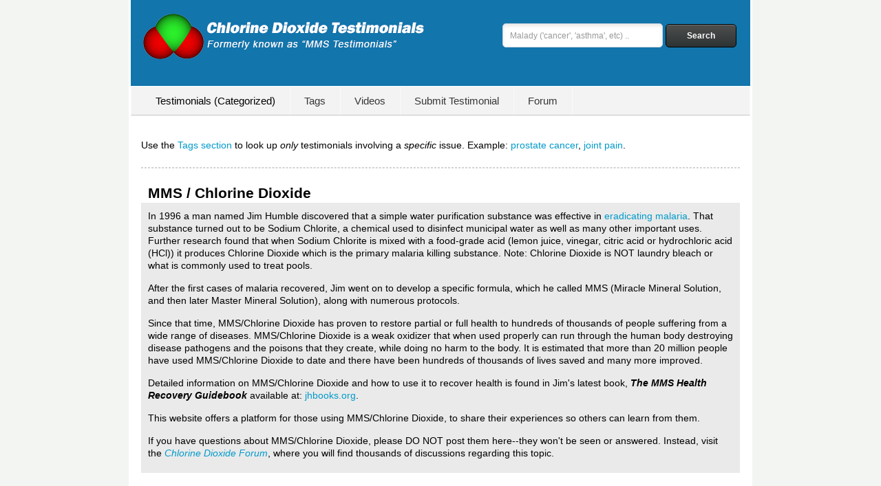

--- FILE ---
content_type: text/html; charset=utf-8
request_url: https://mmstestimonials.co/autism/healing-the-symptoms-known-as-autism-11
body_size: 31983
content:
<!DOCTYPE html>
<!-- jsn_epic2_pro 2.0.5 -->
<html lang="en-gb"  dir="ltr">
	<head>
				<meta name="viewport" content="width=device-width, initial-scale=1">
		
		<meta charset="utf-8" />
	<base href="https://mmstestimonials.co/autism/healing-the-symptoms-known-as-autism-11" />
	<meta name="keywords" content="Reports of Cure, Curing, Cures, Disinfectant, Cured, Purge, Purging, Purged, Healing, Healed, Praises, Tributes, Kudos, Experience, Experiences, Testimonial, Testimony, Testimonies" />
	<meta name="author" content="mmstestimonials.co" />
	<meta name="description" content="Master Mineral Solution Testimonials: Disinfectant Success stories. Videos and Writings. MMS was discovered by Jim Humble in 1996 to be an effective solution for Malaria, and since that time according to user reports; much more." />
	<meta name="generator" content="MYOB" />
	<title>Healing the Symptoms Known as Autism (11) - MMS Testimonials - Master Mineral Solution, Miracle Mineral Solution</title>
	<link href="/images/clo2favico_NaN.png" rel="shortcut icon" type="image/vnd.microsoft.icon" />
	
	<link href="/plugins/system/jce/css/content.css?aa754b1f19c7df490be4b958cf085e7c" rel="stylesheet" />
	<link href="/templates/jsn_epic2_pro/css/bootstrap.css" rel="stylesheet" />
	<link href="/plugins/system/sunfw/assets/3rd-party/bootstrap/flexbt4_custom.css" rel="stylesheet" />
	<link href="/plugins/system/sunfw/assets/3rd-party/font-awesome/css/font-awesome.min.css" rel="stylesheet" />
	<link href="/templates/jsn_epic2_pro/css/template.css" rel="stylesheet" />
	<link href="/templates/jsn_epic2_pro/css/color_d3d9446802a44259755d38e6d163e820.css" rel="stylesheet" />
	<link href="/templates/jsn_epic2_pro/css/core/layout_d3d9446802a44259755d38e6d163e820.css" rel="stylesheet" />
	<link href="/templates/jsn_epic2_pro/css/core/general_d3d9446802a44259755d38e6d163e820.css" rel="stylesheet" />
	<link href="/templates/jsn_epic2_pro/css/core/offcanvas_d3d9446802a44259755d38e6d163e820.css" rel="stylesheet" />
	<link href="/templates/jsn_epic2_pro/css/core/sections_d3d9446802a44259755d38e6d163e820.css" rel="stylesheet" />
	<link href="/templates/jsn_epic2_pro/css/core/modules_d3d9446802a44259755d38e6d163e820.css" rel="stylesheet" />
	<link href="/templates/jsn_epic2_pro/css/core/menu_d3d9446802a44259755d38e6d163e820.css" rel="stylesheet" />
	<link href="/templates/jsn_epic2_pro/css/mmstestimonials.css" rel="stylesheet" />
	<link href="/templates/jsn_epic2_pro/css/video-js.css" rel="stylesheet" />
	<link href="/templates/jsn_epic2_pro/css/custom/custom.css" rel="stylesheet" />
	<link href="/plugins/editors/pagebuilder3/assets/app/assets/1.3.16/main.css" rel="stylesheet" data-pagefly-main="true" />
	<style>
div.mod_search104 input[type="search"]{ width:auto; }div.mod_search93 input[type="search"]{ width:auto; }
	</style>
	<script src="/media/jui/js/jquery.min.js?dd468a334f4c37be83da4947027af6ed"></script>
	<script src="/media/jui/js/jquery-noconflict.js?dd468a334f4c37be83da4947027af6ed"></script>
	<script src="/media/jui/js/jquery-migrate.min.js?dd468a334f4c37be83da4947027af6ed"></script>
	<script src="/media/system/js/caption.js?dd468a334f4c37be83da4947027af6ed"></script>
	<script src="/templates/jsn_epic2_pro/assets/bootstrap-sass/assets/javascripts/bootstrap.min.js"></script>
	<script src="/plugins/system/sunfw/assets/joomlashine/site/js/utils.js"></script>
	<script src="/templates/jsn_epic2_pro/js/template.js"></script>
	<script src="/templates/jsn_epic2_pro/js/video.js"></script>
	<script src="/plugins/editors/pagebuilder3/assets/app/assets/1.3.16/helper.js"></script>
	<script src="/media/system/js/html5fallback.js"></script>
	<script>
jQuery(function($){ initTooltips(); $("body").on("subform-row-add", initTooltips); function initTooltips (event, container) { container = container || document;$(container).find(".hasTooltip").tooltip({"html": true,"container": "body"});} });jQuery(window).on('load',  function() {
				new JCaption('img.caption');
			});SunBlank.initTemplate();
			if (window.MooTools !== undefined) {
				Element.implement({
					hide: function() {
						return this;
					},
					show: function(v) {
						return this;
					},
					slide: function(v) {
						return this;
					}
				});
			}
		;
			jQuery(function($) {
				$(document).ready(function() {
					var options = document.querySelectorAll("option[value=\"pagebuilder3\"]");
					for (var i = 0; i < options.length; i++) {
						var selector = options[i].parentNode;
						options[i].parentNode.removeChild(options[i]);
						if ($(selector).data("chosen")) {
							var params = $(selector).data("chosen").options;
							$(selector).chosen("destroy");
							$(selector).chosen(params);
						}
					}
				});
			});
		
		window.pb_baseUrl = "https://mmstestimonials.co/";
		
	</script>
	<meta property="og:locale" content="en_GB" />
	<meta property="og:type" content="website" />
	<meta property="og:title" content="Healing the Symptoms Known as Autism (11) - MMS Testimonials - Master Mineral Solution, Miracle Mineral Solution" />
	<meta property="og:description" content="Download video" />
	<meta property="og:url" content="https://mmstestimonials.co/autism/healing-the-symptoms-known-as-autism-11" />
	<meta property="og:site_name" content="MMS Testimonials - Master Mineral Solution, Miracle Mineral Solution" />


		<!-- HTML5 shim and Respond.js for IE8 support of HTML5 elements and media queries -->
		<!--[if lt IE 9]>
		<script src="https://oss.maxcdn.com/html5shiv/3.7.2/html5shiv.min.js"></script>
		<script src="https://oss.maxcdn.com/respond/1.4.2/respond.min.js"></script>
		<![endif]-->

			</head>

	
	<body id="sunfw-master" class="joomla-3 tmpl-jsn_epic2_pro  sunfw-direction-ltr  sunfw-com-content sunfw-view-article sunfw-itemid-101 sunfw-homepage">
				<div class="sunfw-switcher setting visible-xs visible-sm hidden-md hidden-lg>">
			<div class="btn-group" role="group" aria-label="...">
								<a href="#" class="btn" onclick="javascript: SunFwUtils.setTemplateAttribute('jsn_epic2_pro_switcher_','mobile','no'); return false;"><i class="fa fa-desktop" aria-hidden="true"></i></a>
				<a href="#" class="btn active" onclick="javascript: SunFwUtils.setTemplateAttribute('jsn_epic2_pro_switcher_','mobile','yes'); return false;"><i class="fa fa-mobile" aria-hidden="true"></i></a>
							</div>
		</div>
		
		<div id="sunfw-wrapper" class="sunfw-content boxLayout">
			<div id="sunfw_section_header" class="sunfw-section sunfw_section_header epic-header"><div class="container"><div id="row_row-0" class="row ">
		<div id="column_column-39" class="col-xs-12 col-sm-6 col-md-6 col-lg-6 "><div class="layout-item sunfw-item-module-position">
					<div class="sunfw-pos-logo   visible-lg visible-md visible-sm visible-xs">
	<div class="module-style "><div class="module-body">

<div class="custom"  >
	<p><a href="/" title="MMS Testimonials"><img src="/images/ChlorineDioxideTestimonials_LOGO.png" alt="Chlorine Dioxide Testimonials" style="margin-bottom: 3px;" /></a></p></div>
</div></div>
</div>
				</div></div>
<div id="column_column-38" class="col-xs-12 col-sm-6 col-md-6 col-lg-6 "><div class="layout-item sunfw-item-module-position">
					<div class="sunfw-pos-search   visible-lg visible-md visible-sm">
	<div class="module-style "><div class="module-body">

<div class="custom"  >
	<div style="text-align: right; margin-top: 16px; margin-right: 5px;">		<div class="moduletable">
						<div class="search mod_search93">
	<form action="/" method="post" class="form-inline">
		<label for="mod-search-searchword" class="element-invisible">Search ...</label> <input name="searchword" id="mod-search-searchword" maxlength="200"  class="inputbox search-query form-control" type="search" size="29" placeholder="Malady ('cancer', 'asthma', etc) .." /> <button class="button btn btn-primary" onclick="this.form.searchword.focus();">Search</button>		<input type="hidden" name="task" value="search" />
		<input type="hidden" name="option" value="com_search" />
		<input type="hidden" name="Itemid" value="101" />
	</form>
</div>
		</div>
	</div></div>
</div></div>
</div>
				</div></div>	</div></div></div><div id="sunfw_section_main-menu" class="sunfw-section sunfw_section_main-menu menu-head i smobile-style"><div class="container"><div id="row_row-1" class="row ">
		<div id="column_column-3" class="col-xs-12 col-sm-12 col-md-12 col-lg-12 p-0 "><div class="layout-item sunfw-item-menu">
					<div class=" visible-lg visible-md visible-sm visible-xs">
	<nav class="navbar navbar-default sunfw-menu-head sunfwMenuFading" role="navigation">
				<div class="navbar-header">
					<button type="button" class="navbar-toggle collapsed btn btn-danger" data-toggle="collapse" id="menu_item_menu_mobile" data-target="#menu_item_menu" aria-expanded="false">
						<i aria-hidden="true" class="fa fa-bars"></i>
					</button>
				</div>
				<div class="collapse navbar-collapse sunfw-menu" id="menu_item_menu"><ul class="nav navbar-nav sunfw-tpl-menu"><li class="item-101 current active"><a class="current clearfix" href="/" ><span data-title="Testimonials (Categorized)"><span class="menutitle">Testimonials (Categorized)</span></span></a></li><li class="item-114"><a class="clearfix" href="/tags" ><span data-title="Tags"><span class="menutitle">Tags</span></span></a></li><li class="item-144"><a class="clearfix" href="/videos" title="Video testimonials" ><span data-title="Videos"><span class="menutitle">Videos</span></span></a></li><li class="item-135"><a class="clearfix" href="https://mmstestimonials.co/submit-new" title="Submit New Testimonial :-)" ><span data-title="Submit Testimonial"><span class="menutitle">Submit Testimonial</span></span></a></li><li class="item-413"><a class="clearfix" href="https://mmsforum.io" title="Chlorine Dioxide Forum" ><span data-title="Forum"><span class="menutitle">Forum</span></span></a></li></ul></div></nav></div>
				</div></div>	</div></div></div><div id="sunfw_section_search-phone" class="sunfw-section sunfw_section_search-phone "><div class="container-fluid"><div id="row_row-15" class="row ">
		<div id="column_column-35" class="col-xs-12 col-sm-12 col-md-12 col-lg-12 "><div class="layout-item sunfw-item-module-position">
					<div class="sunfw-pos-search-phone   visible-xs">
	<div class="module-style module-style-gray "><div class="module-body"><div class="search mod_search104">
	<form action="/" method="post" class="form-inline">
		<label for="mod-search-searchword" class="element-invisible">Search ...</label> <input name="searchword" id="mod-search-searchword" maxlength="200"  class="inputbox search-query form-control" type="search" size="29" placeholder="Search malady ('cancer', 'asthma', etc) .." />		<input type="hidden" name="task" value="search" />
		<input type="hidden" name="option" value="com_search" />
		<input type="hidden" name="Itemid" value="101" />
	</form>
</div>
</div></div>
</div>
				</div></div>	</div></div></div><div id="sunfw_section_content-top-above" class="sunfw-section sunfw_section_content-top-above "><div class="container-fluid"><div id="row_row-16" class="row ">
		<div id="column_column-36" class="col-xs-12 col-sm-12 col-md-12 col-lg-12 "><div class="layout-item sunfw-item-module-position">
					<div class="sunfw-pos-content-top-above   visible-lg visible-md visible-sm visible-xs">
	<div class="module-style "><div class="module-body">

<div class="custom"  >
	<div style="margin-top: 15px; margin-left: 15px; margin-right: 15px;">Use the <a href="/tags">Tags section</a> to look up <em>only</em> testimonials involving a <em>specific</em> issue. Example: <a href="/tags/prostate-cancer">prostate cancer</a>, <a href="/tags/joint-pain">joint pain</a>.
<div>&nbsp;</div>
<hr />
<div>&nbsp;</div>
<span style="padding-left: 10px; font-size: 16pt;"><strong>MMS / Chlorine Dioxide</strong></span>
<div style="background-color: #eaeaea; padding: 10px 10px 5px 10px;">
<p>In 1996 a man named Jim Humble discovered that a simple water purification substance was effective in <a href="/malaria/leaked-proof-the-red-cross-cured-154-malaria-cases-with-mms" title="LEAKED VIDEO: Proof The Red Cross Cured 154 Malaria Cases with MMS">eradicating malaria</a>. That substance turned out to be Sodium Chlorite, a chemical used to disinfect municipal water as well as many other important uses. Further research found that when Sodium Chlorite is mixed with a food-grade acid (lemon juice, vinegar, citric acid or hydrochloric acid (HCl)) it produces Chlorine Dioxide which is the primary malaria killing substance. Note: Chlorine Dioxide is NOT laundry bleach or what is commonly used to treat pools.</p>
<p>After the first cases of malaria recovered, Jim went on to develop a specific formula, which he called MMS (Miracle Mineral Solution, and then later Master Mineral Solution), along with numerous protocols.</p>
<p>Since that time, MMS/Chlorine Dioxide has proven to restore partial or full health to hundreds of thousands of people suffering from a wide range of diseases. MMS/Chlorine Dioxide is a weak oxidizer that when used properly can run through the human body destroying disease pathogens and the poisons that they create, while doing no harm to the body. It is estimated that more than 20 million people have used MMS/Chlorine Dioxide to date and there have been hundreds of thousands of lives saved and many more improved.</p>
<p>Detailed information on MMS/Chlorine Dioxide and how to use it to recover health is found in Jim's latest book, <strong><em>The MMS Health Recovery Guidebook</em></strong> available at: <a href="http://jhbooks.org" target="_blank" rel="noopener">jhbooks.org</a>.</p>
<p>This website offers a platform for those using MMS/Chlorine Dioxide, to share their experiences so others can learn from them.</p>
<p>If you have questions about MMS/Chlorine Dioxide, please DO NOT post them here--they won't be seen or answered. Instead, visit the <a href="https://mmsforum.io" target="_parent"><em>Chlorine Dioxide Forum</em></a>, where you will find thousands of discussions regarding this topic.</p>
</div>
</div></div>
</div></div>
</div>
				</div></div>	</div></div></div><div id="sunfw_section_main-content" class="sunfw-section sunfw_section_main-content main-content"><div class="container"><div id="row_row-3" class="row sunfw-flex-component">
		<div id="column_column-7" class="col-xs-60 col-sm-12 col-md-12 col-lg-12 visible-lg visible-md visible-sm visible-xs flex-md-unordered"><div class="layout-item sunfw-item-page-content">
					<div id="system-message-container">
	</div>

<div class="item-page" itemscope itemtype="https://schema.org/Article">
	<meta itemprop="mainEntityOfPage" content="https://mmstestimonials.co/autism/healing-the-symptoms-known-as-autism-11">
	<meta itemprop="inLanguage" content="en-GB" />
	
		
			<div class="page-header">
					<h2 itemprop="name">
				Healing the Symptoms Known as Autism (11)			</h2>
									</div>

					
	
	
				
		

	        

			<div class="articleBody" itemprop="articleBody">
		<p><a href="/images/videos/Healing_the_Symptoms_Known_as_Autism_-_Testimonial_by_Theresa-e-nSXvM49UA.mp4">Download video</a></p>	</div>
							<dl class="article-info muted">

		
			<dt class="article-info-term">
							</dt>

			
										<dd class="parent-category-name">
																		Parent Category: <a href="/" itemprop="genre">Testimonials</a>							</dd>			
										<dd class="category-name">
																		Category: <a href="/autism" itemprop="genre">Autism</a>							</dd>			
										
			
		
												<dd class="create">
					<span class="icon-calendar" aria-hidden="true"></span>
					<time datetime="2014-07-08T00:00:00+00:00" itemprop="dateCreated">
						Created: 08 July 2014					</time>
			</dd>			
			
						</dl>
											<ul class="tags list-inline">
																	<li class="tag-89 tag-list0" itemprop="keywords">
					<a href="/tags/autism" class="label label-info">
						<i class="fa fa-tag"></i>
						autism					</a>
				</li>
																				<li class="tag-405 tag-list1" itemprop="keywords">
					<a href="/videos" class="label label-info">
						<i class="fa fa-tag"></i>
						video					</a>
				</li>
						</ul>
				<ul class="pager pagenav">
	<li class="previous">
		<a class="hasTooltip" title="Healing the Symptoms Known as Autism (12) Spanish" aria-label="Previous article: Healing the Symptoms Known as Autism (12) Spanish" href="/autism/healing-the-symptoms-known-as-autism-12" rel="prev">
			<span class="icon-chevron-left" aria-hidden="true"></span> <span aria-hidden="true">Prev</span>		</a>
	</li>
	<li class="next">
		<a class="hasTooltip" title="Healing the Symptoms Known as Autism (10)" aria-label="Next article: Healing the Symptoms Known as Autism (10)" href="/autism/healing-the-symptoms-known-as-autism-10" rel="next">
			<span aria-hidden="true">Next</span> <span class="icon-chevron-right" aria-hidden="true"></span>		</a>
	</li>
</ul>
									<div id="sunfw-social-share" class="text-left"> Share Testimonial: <a href="javascript:void(0)" onclick="window.open('https://www.facebook.com/sharer/sharer.php?u=https%3A%2F%2Fmmstestimonials.co%2Fautism%2Fhealing-the-symptoms-known-as-autism-11', 'share', 'width=' + parseInt(window.innerWidth * 0.5) + ',height=' + parseInt(window.innerHeight * 0.5) + ',menubar=no,toolbar=no');"> <i class="fa fa-facebook-square"></i> </a> <a href="javascript:void(0)" onclick="window.open('https://twitter.com/home?status=https%3A%2F%2Fmmstestimonials.co%2Fautism%2Fhealing-the-symptoms-known-as-autism-11', 'share', 'width=' + parseInt(window.innerWidth * 0.5) + ',height=' + parseInt(window.innerHeight * 0.5) + ',menubar=no,toolbar=no');"> <i class="fa fa-twitter-square"></i> </a> <a href="javascript:void(0)" onclick="window.open('https://plus.google.com/share?url=https%3A%2F%2Fmmstestimonials.co%2Fautism%2Fhealing-the-symptoms-known-as-autism-11', 'share', 'width=' + parseInt(window.innerWidth * 0.5) + ',height=' + parseInt(window.innerHeight * 0.5) + ',menubar=no,toolbar=no');"> <i class="fa fa-google-plus-square"></i> </a> <a href="javascript:void(0)" onclick="window.open('https://pinterest.com/pin/create/button/?url=https%3A%2F%2Fmmstestimonials.co%2Fautism%2Fhealing-the-symptoms-known-as-autism-11', 'share', 'width=' + parseInt(window.innerWidth * 0.5) + ',height=' + parseInt(window.innerHeight * 0.5) + ',menubar=no,toolbar=no');"> <i class="fa fa-pinterest-square"></i> </a> <a href="javascript:void(0)" onclick="window.open('https://www.linkedin.com/shareArticle?mini=true&url=https%3A%2F%2Fmmstestimonials.co%2Fautism%2Fhealing-the-symptoms-known-as-autism-11', 'share', 'width=' + parseInt(window.innerWidth * 0.5) + ',height=' + parseInt(window.innerHeight * 0.5) + ',menubar=no,toolbar=no');"> <i class="fa fa-linkedin-square"></i> </a> </div> <script type="text/javascript"> var pageNav = document.querySelector(".pagenav"); if (pageNav) { var socialShare = document.getElementById("sunfw-social-share"); if (socialShare) { pageNav.parentNode.insertBefore(socialShare, pageNav); } } </script></div>

				</div>
			
				<div class="layout-item sunfw-item-module-position">
					<div class="sunfw-pos-mainbody-bottom   visible-lg visible-md visible-sm visible-xs">
	<div class="module-style "><div class="module-title"><h3 class="box-title "><span>MMS Testimonials With Similiar Tags</span></h3></div><div class="module-body"><div class="tagssimilar">
	<ul>
			<li>
							<a href="/autism/healing-the-symptoms-known-as-autism-6">
											Healing the Symptoms Known as Autism (6)									</a>
					</li>
			<li>
							<a href="/autism/healing-the-symptoms-known-as-autism-5">
											Healing the Symptoms Known as Autism (5)									</a>
					</li>
			<li>
							<a href="/autism/healing-the-symptoms-known-as-autism-4">
											Healing the Symptoms Known as Autism (4)									</a>
					</li>
		</ul>
</div>
</div></div><div class="module-style "><div class="module-title"><h3 class="box-title "><span>Top 20 Tags (Keywords)</span></h3></div><div class="module-body"><div class="tagspopular tagscloud">
		<span class="tag">
			<a class="tag-name" style="font-size: 2em" href="/videos">
				video</a>
							<span class="tag-count badge badge-info">238</span>
					</span>
			<span class="tag">
			<a class="tag-name" style="font-size: 1.6490384615385em" href="/tags/other">
				other</a>
							<span class="tag-count badge badge-info">165</span>
					</span>
			<span class="tag">
			<a class="tag-name" style="font-size: 1.5769230769231em" href="/tags/cancer">
				cancer</a>
							<span class="tag-count badge badge-info">150</span>
					</span>
			<span class="tag">
			<a class="tag-name" style="font-size: 1.2644230769231em" href="/tags/flu">
				flu</a>
							<span class="tag-count badge badge-info">85</span>
					</span>
			<span class="tag">
			<a class="tag-name" style="font-size: 1.1682692307692em" href="/tags/pain">
				pain</a>
							<span class="tag-count badge badge-info">65</span>
					</span>
			<span class="tag">
			<a class="tag-name" style="font-size: 1.1682692307692em" href="/tags/tooth-and-gum-problem">
				tooth and gum problem</a>
							<span class="tag-count badge badge-info">65</span>
					</span>
			<span class="tag">
			<a class="tag-name" style="font-size: 1.1490384615385em" href="/tags/cold">
				cold</a>
							<span class="tag-count badge badge-info">61</span>
					</span>
			<span class="tag">
			<a class="tag-name" style="font-size: 1.1105769230769em" href="/tags/lyme-disease">
				lyme disease</a>
							<span class="tag-count badge badge-info">53</span>
					</span>
			<span class="tag">
			<a class="tag-name" style="font-size: 1.1009615384615em" href="/tags/arthritis">
				arthritis</a>
							<span class="tag-count badge badge-info">51</span>
					</span>
			<span class="tag">
			<a class="tag-name" style="font-size: 1.0817307692308em" href="/tags/diabetes">
				diabetes</a>
							<span class="tag-count badge badge-info">47</span>
					</span>
			<span class="tag">
			<a class="tag-name" style="font-size: 1.0817307692308em" href="/tags/animals">
				animals</a>
							<span class="tag-count badge badge-info">47</span>
					</span>
			<span class="tag">
			<a class="tag-name" style="font-size: 1.0721153846154em" href="/tags/autism">
				autism</a>
							<span class="tag-count badge badge-info">45</span>
					</span>
			<span class="tag">
			<a class="tag-name" style="font-size: 1.0721153846154em" href="/tags/infection">
				infection</a>
							<span class="tag-count badge badge-info">45</span>
					</span>
			<span class="tag">
			<a class="tag-name" style="font-size: 1.0721153846154em" href="/tags/skin-problems">
				skin problems</a>
							<span class="tag-count badge badge-info">45</span>
					</span>
			<span class="tag">
			<a class="tag-name" style="font-size: 1.0576923076923em" href="/tags/joint-pain">
				joint pain</a>
							<span class="tag-count badge badge-info">42</span>
					</span>
			<span class="tag">
			<a class="tag-name" style="font-size: 1.0384615384615em" href="/tags/tumor">
				tumor</a>
							<span class="tag-count badge badge-info">38</span>
					</span>
			<span class="tag">
			<a class="tag-name" style="font-size: 1.0240384615385em" href="/tags/herpes-simplex">
				herpes simplex</a>
							<span class="tag-count badge badge-info">35</span>
					</span>
			<span class="tag">
			<a class="tag-name" style="font-size: 1.0096153846154em" href="/tags/mrsa">
				MRSA (Meticillinresistenta Staphylococcus aureus)</a>
							<span class="tag-count badge badge-info">32</span>
					</span>
			<span class="tag">
			<a class="tag-name" style="font-size: 1.0096153846154em" href="/tags/parasites">
				parasites</a>
							<span class="tag-count badge badge-info">32</span>
					</span>
			<span class="tag">
			<a class="tag-name" style="font-size: 1em" href="/tags/asthma">
				asthma</a>
							<span class="tag-count badge badge-info">30</span>
					</span>
	</div>
</div></div>
</div>
				</div></div>	</div></div></div><div id="sunfw_section_content-bottom" class="sunfw-section sunfw_section_content-bottom "><div class="container"><div id="row_row-7" class="row ">
		<div id="column_column-16" class="col-xs-12 col-sm-12 col-md-12 col-lg-12 "><div class="layout-item sunfw-item-module-position">
					<div class="sunfw-pos-content-bottom   visible-lg visible-md visible-sm visible-xs">
	<div class="module-style "><div class="module-body">

<div class="custom"  >
	<div data-pb-version="250" style="display: none;"></div><div class="__pf_om8p48" id="__pf_om8p48" data-pf-ver="250" data-pf-initial-ver="250"><section style="min-height: auto;" class="_DblQBlAM _AvJLCopB" data-id="_AvJLCopB"><div class="_DblQBlAM__filter" style="background-color: rgba(0, 0, 0, 0);"></div><div class="_DblQBlAM__container" style="max-width: 100%;"><div class="_pDNE0kYl _1Z6BS9p7 pb-grid pb-grid--stackable pb-grid--automatic" data-id="_1Z6BS9p7"><div class=" grid__column" style="padding: 15px;"><div class="_O689JW7n _VO1AiALW" data-id="_VO1AiALW"><a class="_43klRgVK _WajXHmoL _43klRgVK__btn--rounded _43klRgVK__icon--left" target="_self"  data-id="_WajXHmoL" href="https://mmstestimonials.is/submit-new"  data-flag="false"><i class="_GwlbZrJE _EoVlTMzy _6pVxb12e fa _GwlbZrJE--none fa-pencil-square-o" data-id="_EoVlTMzy" data-name="icon"></i><span class="_VWvqNvR9 _ZzJJivze _ZGwmb_O6" data-id="_ZzJJivze" data-name="text">Submit New Testimonial</span></a></div></div></div></div></section></div> <div data-type="pagefly-styles"><link rel="stylesheet" href="https://fonts.googleapis.com/css?family=Lato:400"> <style type="text/css">._ERbj1g7D { position: relative; } ._GwlbZrJE { font-size: 1em; vertical-align: middle; text-align: center; width: auto; height: auto; } ._GwlbZrJE--diamond, ._GwlbZrJE--circle, ._GwlbZrJE--square { width: 50px; height: 50px; line-height: 50px; border: 1px solid; } ._GwlbZrJE--circle { border-radius: 100%; } ._GwlbZrJE--diamond { transform: rotate(45deg); -webkit-transform: rotate(45deg); } ._GwlbZrJE--diamond:before { display: block; transform: rotate(-45deg); -webkit-transform: rotate(-45deg); } ._VWvqNvR9 { vertical-align: middle; } ._43klRgVK { color: inherit; display: inline-block; line-height: 1; padding: 0.7em 1.2em; box-sizing: border-box; cursor: pointer; text-align: center; border: 1px solid #ebebeb; background-color: #ebebeb; text-decoration: none; position: relative; max-width: 100%; } ._43klRgVK:hover, ._43klRgVK:active, ._43klRgVK:focus { color: inherit; text-decoration: none; } ._43klRgVK > * { color: inherit; text-decoration: inherit; vertical-align: middle !important; } ._43klRgVK__icon--none i, ._43klRgVK__icon--left i { margin-right: 0.3em; } ._43klRgVK__icon--right i { margin-left: 0.3em; } ._43klRgVK__icon--top i { margin-bottom: 0.5em; display: block; text-align: inherit; } ._43klRgVK__icon--top > span, ._43klRgVK__icon--top > span[data-empty][contenteditable] { display: block; } ._43klRgVK > span { color: inherit !important; text-decoration: inherit !important; line-height: inherit !important; display: inline-block; max-width: 100%; } ._43klRgVK[data-active=true] { background: black; color: white; } ._43klRgVK__btn--plain { border: none; background: none; } ._43klRgVK__btn--outline { background: none; border: 2px solid; } ._43klRgVK__btn--rounded { border-radius: 20px; } ._43klRgVK [class*="--diamond"] { margin-right: 1em; } ._O689JW7n { position: relative; } ._pDNE0kYl { position: relative; } ._pDNE0kYl { margin: 0 -15px; } ._DblQBlAM { position: relative; } ._DblQBlAM { clear: both; } ._DblQBlAM[data-parallax="true"] { position: relative; background: none !important; } ._DblQBlAM__parallax { position: absolute; top: 0; left: 0; width: 100%; height: 100%; overflow: hidden; pointer-events: none; background-size: cover !important; background-repeat: no-repeat; } ._DblQBlAM { box-sizing: border-box; padding: 15px 0; position: relative; } ._DblQBlAM[data-container] ._DblQBlAM__container { padding-left: 15px; padding-right: 15px; width: auto; margin: auto; box-sizing: border-box; } ._DblQBlAM .pf-parallax__img { position: absolute; object-fit: cover; top: 0; left: 0; width: 100%; height: 100%; z-index: -1; } 
						    @media all { .__pf_om8p48 ._WajXHmoL[data-id="_WajXHmoL"] ._6pVxb12e { font-size: 1.4em; } .__pf_om8p48 ._WajXHmoL[data-id="_WajXHmoL"] { background-color: rgb(248, 148, 6); color: white; font-size: 21px; font-family: Lato; text-align: center; letter-spacing: -1px; } .__pf_om8p48 ._WajXHmoL[data-id="_WajXHmoL"]:hover { background-color: rgb(255, 159, 31); color: white; } .__pf_om8p48 ._VO1AiALW[data-id="_VO1AiALW"] { text-align: center; } } @media only screen and (max-width: 767px) { } @media only screen and (min-width: 768px) and (max-width: 991px) { } @media only screen and (min-width: 992px) and (max-width: 1199px) { } @media only screen and (min-width: 1200px) { } </style></div><script type="text/javascript">
			window.__pagefly_options__=window.__pagefly_options__||[],window.__pagefly_options__.push({"isBackend":false,"isPreview":false,"key":"helper","css":[{"key":"fontawesome","url":"https://maxcdn.bootstrapcdn.com/font-awesome/4.7.0/css/font-awesome.min.css","elements":["Icon","Tabs","Slider","Accordion","MailChimp","Form","Heading","Button"]}],"js":[],"page_id":"108"});

</script><!-- Start PageFly ID|108|End PageFly ID --></div>
</div></div>
</div>
				</div></div>	</div></div></div><div id="sunfw_section_footer" class="sunfw-section sunfw_section_footer footer"><div class="container"><div id="row_row-5" class="row ">
		<div id="column_column-12" class="col-xs-12 col-sm-12 col-md-12 col-lg-12 "><div class="layout-item sunfw-item-module-position">
					<div class="sunfw-pos-footer   visible-lg visible-md visible-sm visible-xs">
	<div class="module-style "><div class="module-body">

<div class="custom"  >
	<p style="line-height: 1.1;"><span style="font-size: 10pt;"><strong>Disclaimer</strong>:&nbsp; This website provides unverified publicly submitted testimonials by individuals who claim to have used chlorine dioxide, and other substances, for various ailments. This website is for educational purposes only. The words and other content provided in this testimonial website, and in any linked materials, are not intended and should not be construed as medical advice. If the reader, or any other person, has a medical concern, you should consult with an appropriate licensed Physician or other Health Care provider. Never disregard professional medical advice or delay in seeking it because of something you have read on this website or any other linked materials. If you think you may have a medical emergency call your Doctor or 911 immediately.</span></p>
<p style="line-height: 1.1;"><span style="font-size: 10pt;">The views expressed on this website have no relations to any academic, hospital, practice or other institutions. The host reserves the right to not publish anything they deem offensive or off-topic. The host disclaims responsibility for anything posted by third-parties. Any statements on this testimonial website related to, Chlorine Dioxide, MMS or variations are not FDA approved to diagnose, cure, mitigate, treat, or prevent any disease.</span></p>
<p style="line-height: 1.1;"><span style="font-size: 10pt;">MMS (Master Mineral Solution) is Sodium Chlorite 28% (22.4% Sodium Chlorite, 5.6% Inert Salts and the remainder water) plus an acidic activator (usually 50% Citric Acid or 4% Hydrochloric Acid) when combined produces Chlorine Dioxide.</span></p>
<p style="line-height: 1.1;"><span style="font-size: 10pt;"><strong>License:</strong> Except where otherwise noted, content on this site is licensed under a <a href="https://creativecommons.org/licenses/by-nc-nd/3.0/" target="_blank" rel="noopener">Creative Commons Attribution-NonCommercial-NoDerivs 3.0 Unported License</a></span></p></div>
</div></div>
</div>
				</div></div>	</div></div></div>		</div><!--/ #jsn-wrapper -->

			</body>
</html>


--- FILE ---
content_type: text/css
request_url: https://mmstestimonials.co/templates/jsn_epic2_pro/css/color_d3d9446802a44259755d38e6d163e820.css
body_size: 600
content:
/* ============================ */
.sunfw-content .main-color {
  color: #900;
}
.sunfw-content .bg-main-color {
  background: #900;
}
ul.newsfeed li, ul.archive-module li, ul.relateditems li, ul.categories-module li, ul.category-module li, ul.mostread li, ul.latestnews li, ul.latestusers li {
  color: #900;
}
ul.newsfeed li a *, ul.archive-module li a *, ul.relateditems li a *, ul.categories-module li a *, ul.category-module li a *, ul.mostread li a *, ul.latestnews li a *, ul.latestusers li a * {
  color: #900;
}
ul.categories-module ul li {
  color: #900;
}
.readmore a.btn[class*="btn-"]:after, .text-line:after, .label-info[href]:hover, .label-info[href]:focus, .content_rating + form input[name="submit_vote"] {
  background: #900;
}
.color-img img {
  background-color: #900;
}
.text-main-color-hover:hover a, .readmore a, .text-line, .text-main-color, .text-main-color a {
  color: #900 !important;
}
#eb .eb-stats-listing > div > b a:hover, #eb .eb-mag .eb-mag-title a, #eb .eb-blog-grid a, #eb .eb-mag a:hover, #eb .text-inherit:hover, #eb .eb-navbar__footer-link:hover, .text-main-color-hover:hover, .text-main-color-hover a:hover, .page-header h2 a:hover, .btn.btn-plain:hover {
  color: #900;
}
.bg-2nd-subcolor {
  background-color: #1d1412;
}
.sunfw-scrollup:hover {
  background-color: #554644;
}
nav.navbar.sunfw-menu-head ul.navbar-nav > li:hover > a, nav.navbar.sunfw-menu-head ul.navbar-nav > li.active > a {
  color: #900;
}
.readmore a.btn[class*="btn-"]:hover, .text-line:hover {
  background: #900 !important;
}
/* ============================ Sub Color ============================ */
.nav[class*='menu-'] li a.get-it.btn-primary:hover {
  background-color: #f86201;
}
nav.navbar.sunfw-menu-head ul.navbar-nav > li > a.get-it.btn-primary:hover, nav.navbar.sunfw-menu-head ul.navbar-nav > li > a.get-it.btn-primary:focus {
  background-color: #f86201;
}


--- FILE ---
content_type: text/css
request_url: https://mmstestimonials.co/templates/jsn_epic2_pro/css/core/layout_d3d9446802a44259755d38e6d163e820.css
body_size: 285
content:
@media (min-width: 768px) {
  .sunfw-content {
    max-width: 900px;
    margin: auto;
  }
  .sunfw-content .container {
    max-width: 100% !important;
    width: 100%;
  }
}
@media (max-width: 1024px) {
  .sunfw-content .container {
    max-width: 100% !important;
  }
}
.sunfw_section_header {
  padding-top: 18px;
  padding-bottom: 18px;
}
.sunfw_section_content-bottom {
  padding-bottom: 15px;
  padding-top: 15px;
}
.sunfw_section_footer {
  padding-top: 14px;
  padding-bottom: 14px;
}
.sunfw_section_search-phone {
  margin-top: 18px;
}
#row_row-6 {
  margin-top: 15px;
  margin-bottom: 15px;
}
#row_row-7 {
  padding-bottom: 0px;
}
#column_column-4 {
  padding-right: 0px;
  padding-left: 0px;
}
#column_column-6 {
  padding-top: 15px;
}
#column_column-7 {
  padding-top: 15px;
  padding-bottom: 15px;
}
#column_column-8 {
  padding-top: 15px;
}


--- FILE ---
content_type: text/css
request_url: https://mmstestimonials.co/templates/jsn_epic2_pro/css/core/modules_d3d9446802a44259755d38e6d163e820.css
body_size: 641
content:
body#sunfw-master .module-style-gray {
  padding-top: 9px;
  padding-bottom: 9px;
  padding-right: 9px;
  padding-left: 9px;
  background: #f3f3f3;
}
body#sunfw-master .module-style-gray .module-title .box-title {
  font-size: 15px;
  font-weight: bold;
}
body#sunfw-master .module-style-gray .module-body, body#sunfw-master .module-style-gray .custom {
  font-size: 12px;
}
body#sunfw-master .module-style-richbox {
  background: #323232;
  background-image: url("../../../../images/joomlashine/sample/richbox-1.png");
  background-repeat: repeat-x;
  background-attachment: scroll;
  background-position: left bottom;
}
body#sunfw-master .module-style-richbox .module-title .box-title {
  font-size: 15px;
  color: #fff;
  font-weight: bold;
}
body#sunfw-master .module-style-richbox .module-title .box-title:before, body#sunfw-master .module-style-richbox .module-title .box-title i[class*='fa-'] {
  color: #fed311;
}
body#sunfw-master .module-style-richbox .module-body, body#sunfw-master .module-style-richbox .custom {
  color: #fff;
  font-size: 12px;
}
body#sunfw-master .module-style-solid {
  padding-top: 9px;
  padding-bottom: 0px;
  padding-right: 9px;
  padding-left: 9px;
  background: #fff;
  background-repeat: repeat-x;
  background-attachment: scroll;
  background-position: left bottom;
}
body#sunfw-master .module-style-solid .module-title .box-title {
  font-size: 15px;
  color: #000;
  font-weight: bold;
}
body#sunfw-master .module-style-solid .module-body, body#sunfw-master .module-style-solid .custom {
  font-size: 12px;
}
body#sunfw-master .module-style-green {
  padding-top: 14px;
  padding-bottom: 14px;
  padding-right: 14px;
  padding-left: 14px;
  background: #fafef5;
  background-image: url("../../../../images/joomlashine/sample/box-green.png");
  background-repeat: repeat-x;
  background-attachment: scroll;
  background-position: left bottom;
}
body#sunfw-master .module-style-green .module-title .box-title {
  font-size: 15px;
  color: #000;
  font-weight: bold;
}
body#sunfw-master .module-style-green .module-body, body#sunfw-master .module-style-green .custom {
  font-size: 12px;
}
body#sunfw-master .module-style-blue {
  padding-top: 14px;
  padding-bottom: 14px;
  padding-right: 14px;
  padding-left: 14px;
  background: #f5fcfe;
  background-image: url("../../../../images/joomlashine/sample/box-blue.png");
  background-repeat: repeat-x;
  background-attachment: scroll;
  background-position: left bottom;
}
body#sunfw-master .module-style-blue .module-title .box-title {
  font-size: 15px;
  color: #000;
  font-weight: bold;
}
body#sunfw-master .module-style-blue .module-body, body#sunfw-master .module-style-blue .custom {
  font-size: 12px;
}
body#sunfw-master .module-style-blue2 {
  background-repeat: repeat-x;
  background-attachment: scroll;
  background-position: left bottom;
}
body#sunfw-master .module-style-blue2 .module-title .box-title {
  font-size: 15px;
  color: #fff;
  font-weight: bold;
}
body#sunfw-master .module-style-blue2 .module-body, body#sunfw-master .module-style-blue2 .custom {
  color: #fff;
  font-size: 12px;
}
body#sunfw-master .lightbox-1 {
  padding-top: 20px;
  padding-bottom: 15px;
  padding-right: 15px;
  padding-left: 15px;
  border-width: 1px;
  border-style: solid;
  border-color: #d3d3d3;
}
body#sunfw-master .lightbox-1 .module-title .box-title {
  font-size: 15px;
  color: #000;
  font-weight: bold;
}
body#sunfw-master .lightbox-1 .module-body, body#sunfw-master .lightbox-1 .custom {
  font-size: 12px;
}
body#sunfw-master .lightbox-2 {
  padding-top: 20px;
  padding-bottom: 15px;
  padding-right: 15px;
  padding-left: 15px;
  border-width: 1px;
  border-style: solid;
  border-color: #d3d3d3;
}
body#sunfw-master .lightbox-2 .module-title .box-title {
  font-size: 15px;
  color: #000;
  font-weight: bold;
}
body#sunfw-master .lightbox-2 .module-body, body#sunfw-master .lightbox-2 .custom {
  font-size: 12px;
}
body#sunfw-master .richbox-1 {
  border-width: 1px;
  border-style: solid;
  border-color: #000;
}
body#sunfw-master .richbox-1 .module-title .box-title {
  font-size: 15px;
  color: #fff;
  font-weight: bold;
}
body#sunfw-master .richbox-1 .module-body, body#sunfw-master .richbox-1 .custom {
  color: #fff;
  font-size: 12px;
}
body#sunfw-master .richbox-2 {
  border-width: 1px;
  border-style: solid;
  border-color: #1d354d;
}
body#sunfw-master .richbox-2 .module-title .box-title {
  font-size: 15px;
  color: #fff;
  font-weight: bold;
}
body#sunfw-master .richbox-2 .module-body, body#sunfw-master .richbox-2 .custom {
  color: #fff;
  font-size: 12px;
}
body#sunfw-master .solid-1 {
  padding-top: 15px;
  padding-bottom: 15px;
  padding-right: 15px;
  padding-left: 15px;
}
body#sunfw-master .solid-1 .module-title .box-title {
  font-size: 15px;
  color: #000;
  font-weight: bold;
}
body#sunfw-master .solid-1 .module-body, body#sunfw-master .solid-1 .custom {
  font-size: 12px;
}
body#sunfw-master .solid-2 {
  padding-top: 15px;
  padding-bottom: 15px;
  padding-right: 15px;
  padding-left: 15px;
}
body#sunfw-master .solid-2 .module-title .box-title {
  font-size: 15px;
  color: #000;
  font-weight: bold;
}
body#sunfw-master .solid-2 .module-body, body#sunfw-master .solid-2 .custom {
  font-size: 12px;
}


--- FILE ---
content_type: text/css
request_url: https://mmstestimonials.co/templates/jsn_epic2_pro/css/mmstestimonials.css
body_size: 620
content:
.list-striped li, .list-striped dd, .row-striped .row, .row-striped .row-fluid {
    padding: 0px 0;
}

.cat-children .badge,
.categories-list .badge {
  border-radius: 11px;
  color: #000;
  font-size: 10px;
  font-weight: normal;
  padding: 5px 20px;
  background-image: linear-gradient(to top, #ffffff, #ffffff);
  margin-left: 20px; }
  .sunfw-direction-rtl .cat-children .badge, .sunfw-direction-rtl
  .categories-list .badge {
    margin-right: 20px;
    margin-left: inherit; }

.content-category {
  margin-top: 15px; }
  .content-category img {
    border: solid 1px #d3d3d3;
    padding: 2px; }
  .content-category .page-header {
    padding-top: 15px;
    padding-bottom: 2px; }
  .content-category .category-desc + form fieldset.btn-toolbar {
    margin-bottom: 16px;
    margin-top: 16px;
    border-top: 2px dotted #d3d3d3;
    padding-top: 16px;
    margin-left: 0; }
    .content-category .category-desc + form fieldset.btn-toolbar label {
      margin-right: 5px; }
      .sunfw-direction-rtl .content-category .category-desc + form fieldset.btn-toolbar label {
        margin-left: 5px;
        margin-right: inherit; }
  .content-category .category-desc + form table td[headers="categorylist_header_date"] {
    font-size: 100%; }
  .content-category .cat-children h3.page-header {
    padding: 0 0 0px;
    border-bottom: 2px dotted #d3d3d3;
    margin-bottom: 0px;
    margin-top: 0px; }
  .content-category .cat-children h1 {
    margin-top: 0; }

nav.navbar.sunfw-menu-head ul.navbar-nav > li > span.nav-header:not(.get-it), nav.navbar.sunfw-menu-head ul.navbar-nav > li > a:not(.get-it) {
    padding: 10px 20px;
    border-right: 1px solid #f2f2f2;
    font-weight: normal;
}

#my-video {
	margin: 18px;
}

ol > li, ul > li {
        padding: 0px 0;
        padding-top: 0px;
        padding-right: 0px;
        padding-bottom: 0px;
        padding-left: 0px;
}
